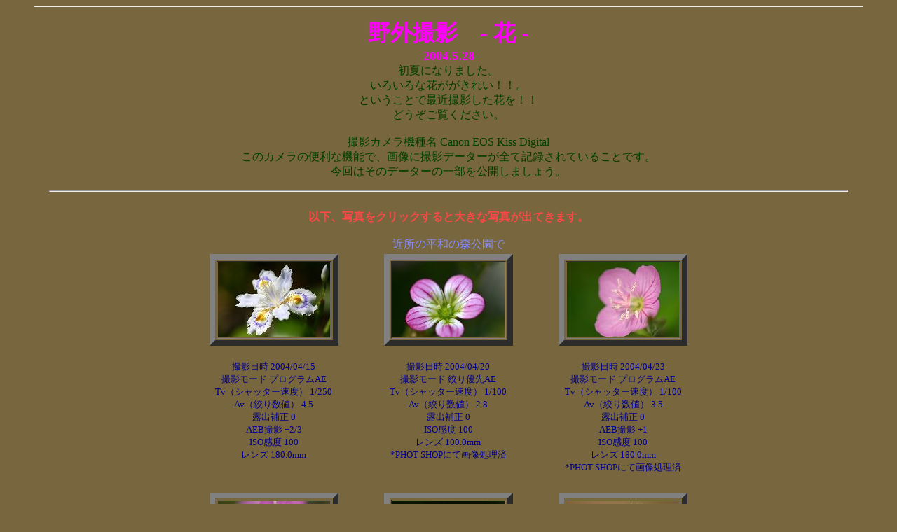

--- FILE ---
content_type: text/html
request_url: http://higehachi.world.coocan.jp/johokan/joho-08.html
body_size: 19224
content:
<HTML>
<HEAD>
<TITLE>�|�p����-8</TITLE>
</HEAD>
<BODY BGCOLOR="#77663e">
<BLOCKQUOTE>
<hr>
<P>
<CENTER><B><FONT COLOR="#FF00FF"><FONT SIZE="6">��O�B�e�@- �� -<BR><FONT SIZE="4">2004.5.28</FONT></FONT></B><BR>

<FONT SIZE=+0 COLOR="#004000">���ĂɂȂ�܂����B<BR>���낢��ȉԂ������ꂢ�I�I�B<BR>�Ƃ������ƂōŋߎB�e�����Ԃ��I�I<BR>�ǂ����������������B<BR><BR>�B�e�J�����@�햼 Canon EOS Kiss Digital<BR>
���̃J�����֗̕��ȋ@�\�ŁA�摜�ɎB�e�f�[�^�[���S�ċL�^����Ă��邱�Ƃł��B<BR>����͂��̃f�[�^�[�̈ꕔ�����J���܂��傤�B</P></FONT></CENTER>
</BLOCKQUOTE>
<HR WIDTH="90%"><BR>

<CENTER>
<FONT COLOR="#FE4848" SIZE=3><B>�ȉ��A�ʐ^���N���b�N����Ƒ傫�Ȏʐ^���o�Ă��܂��B</B><BR><BR>
</FONT>

<FONT SIZE="3" COLOR="#878DFF">�ߏ��̕��a�̐X������</FONT><BR>

<TABLE BORDER=0 BORDER=COLOR="#FFFFFF" WIDTH=750>
<TR>

<TD  WIDTH=250 ALIGN=CENTER VALIGN=TOP>
<TABLE BORDER=8>
<TR>
<TD ALIGN=CENTER VALIGN=TOP><A HREF="Img_2538.jpg"><Img SRC="Img_2538t.jpg" BORDER=0></A>
</TD>
</TR></TABLE><BR>

<TABLE BORDER=0>
<TR>
<TD WIDTH=180 ALIGN=CENTER><FONT SIZE=2 COLOR=DARKBLUE>�B�e����
    2004/04/15<BR>
�B�e���[�h
    �v���O����AE<BR>
Tv�i�V���b�^�[���x�j
    1/250<BR>
Av�i�i�萔�l�j
    4.5<BR>
�I�o�␳
    0<BR>
AEB�B�e
    +2/3<BR>
ISO���x
    100<BR>
�����Y
    180.0mm
</TD>
</TABLE>
</TD>

<TD  WIDTH=250 ALIGN=CENTER VALIGN=TOP>
<TABLE BORDER=8>
<TR>
<TD ALIGN=CENTER VALIGN=TOP><A HREF="Img_2832.jpg"><IMG SRC="Img_2832t.jpg" BORDER=0></A></TD>
</TR>
</TABLE><BR>

<TABLE BORDER=0>
<TR>
<TD WIDTH=180 ALIGN=CENTER><FONT SIZE=2 COLOR=DARKBLUE>�B�e����
    2004/04/20<BR>
�B�e���[�h
    �i��D��AE<BR>
Tv�i�V���b�^�[���x�j
    1/100<BR>
Av�i�i�萔�l�j
    2.8<BR>
�I�o�␳
    0<BR>
ISO���x
    100<BR>
�����Y
    100.0mm<BR>
*PHOT SHOP�ɂĉ摜������
</TD></TR>
</TABLE>
</TD>
<TD  WIDTH=250 ALIGN=CENTER VALIGN=TOP>
<TABLE BORDER=8>
<TR>
<TD ALIGN=CENTER><A HREF="Img_3313.jpg"><IMG SRC="Img_3313t.jpg" BORDER=0></A></TD>
</TR>
</TABLE><BR>

<TABLE BORDER=0>
<TR>
<TD WIDTH=180 ALIGN=CENTER><FONT SIZE=2 COLOR=DARKBLUE>�B�e����
    2004/04/23<BR>
�B�e���[�h
    �v���O����AE<BR>
Tv�i�V���b�^�[���x�j
    1/100<BR>
Av�i�i�萔�l�j
    3.5<BR>
�I�o�␳
    0<BR>
AEB�B�e
    +1<BR>
ISO���x
    100<BR>
�����Y
    180.0mm<BR>
*PHOT SHOP�ɂĉ摜������
</TD></TR>
</TABLE>

</TD>
</TR>
</TABLE>
<BR>

<TABLE BORDER=0 BORDER=COLOR="#FFFFFF" WIDTH=750>
<TR>

<TD  WIDTH=250 ALIGN=CENTER VALIGN=TOP>
<TABLE BORDER=8>
<TR>
<TD ALIGN=CENTER VALIGN=TOP><A HREF="Img_3325.jpg"><Img SRC="Img_3325t.jpg" BORDER=0></A>
</TD>
</TR></TABLE><BR>

<TABLE BORDER=0>
<TR>
<TD WIDTH=180 ALIGN=CENTER><FONT SIZE=2 COLOR=DARKBLUE>�B�e����
    2004/04/23<BR>
�B�e���[�h �v���O����AE<BR>
Tv�i�V���b�^�[���x�j1/60<BR>
Av�i�i�萔�l�j3.5<BR>
�I�o�␳
    0<BR>
AEB�B�e
    +1<BR>
ISO���x
    100<BR>
�����Y
    180.0mm<BR>
*PHOT SHOP�ɂĉ摜������
</TD></TR>
</TABLE>
</TD>

<TD  WIDTH=250 ALIGN=CENTER VALIGN=TOP>
<TABLE BORDER=8>
<TR>
<TD ALIGN=CENTER VALIGN=TOP><A HREF="Img_3182.jpg"><IMG SRC="Img_3182t.jpg" BORDER=0></A></TD>
</TR>
</TABLE><BR>

<TABLE BORDER=0>
<TR>
<TD WIDTH=180 ALIGN=CENTER><FONT SIZE=2 COLOR=DARKBLUE>�B�e���� 2004/04/21<BR>
�B�e���[�h �v���O����AE<BR>
Tv�i�V���b�^�[���x�j1/60<BR>
Av�i�i�萔�l�j
    3.5<BR>
�I�o�␳
    0<BR>
AEB�B�e
    +2/3<BR>
ISO���x
    100<BR>
�����Y
    180.0mm<BR>
*PHOT SHOP�ɂĉ摜������
</TD>
</TABLE>
</TD>
<TD  WIDTH=250 ALIGN=CENTER VALIGN=TOP>
<TABLE BORDER=8>
<TR>
<TD ALIGN=CENTER><A HREF="Img_3246.jpg"><IMG SRC="Img_3246t.jpg" BORDER=0></A></TD>
</TR>
</TABLE><BR>

<TABLE BORDER=0>
<TR>
<TD WIDTH=180 ALIGN=CENTER><FONT SIZE=2 COLOR=DARKBLUE>�B�e����
    2004/04/23<BR>
�B�e���[�h
    �v���O����AE<BR>
Tv�i�V���b�^�[���x�j
    1/125<BR>
Av�i�i�萔�l�j
    3.5<BR>
�I�o�␳
    0<BR>
AEB�B�e
    +1<BR>
ISO���x
    100<BR>
�����Y
    180.0mm<BR>
*PHOT SHOP�ɂĉ摜������
</TD>
</TABLE>

</TD>
</TR>
</TABLE>
<BR>

<TABLE BORDER=0 BORDER=COLOR="#FFFFFF" WIDTH=750>
<TR>

<TD  WIDTH=250 ALIGN=CENTER VALIGN=TOP>
<TABLE BORDER=8>
<TR>
<TD ALIGN=CENTER VALIGN=TOP><A HREF="Img_3276.jpg"><Img SRC="Img_3276t.jpg" BORDER=0></A>
</TD>
</TR></TABLE><BR>

<TABLE BORDER=0>
<TR>
<TD WIDTH=180 ALIGN=CENTER><FONT SIZE=2 COLOR=DARKBLUE>�B�e���� 2004/04/23<BR>
�B�e���[�h �v���O����AE<BR>
Tv�i�V���b�^�[���x�j1/125<BR>
Av�i�i�萔�l�j3.5<BR>
�I�o�␳ 0<BR>
AEB�B�e +1<BR>
ISO���x 100<BR>
�����Y 180.0mm<BR>
*PHOT SHOP�ɂĉ摜������
</TD></TR>
</TABLE>
</TD>

<TD  WIDTH=250 ALIGN=CENTER VALIGN=TOP>
<TABLE BORDER=8>
<TR>
<TD ALIGN=CENTER VALIGN=TOP><A HREF="Img_5469.jpg"><IMG SRC="Img_5469t.jpg" BORDER=0></A></TD>
</TR>
</TABLE><BR>

<TABLE BORDER=0>
<TR>
<TD WIDTH=180 ALIGN=CENTER><FONT SIZE=2 COLOR=DARKBLUE>�B�e����  2004/05/27<BR>
�B�e���[�h  �i��D��AE<BR>
Tv�i�V���b�^�[���x�j1/1250<BR>
Av�i�i�萔�l�j3.5<BR>
�I�o�␳ 0<BR>
AEB�B�e -1/3<BR>
ISO���x 100<BR>
�����Y 180.0mm<BR>
*PHOT SHOP�ɂĉ摜������
</TD>
</TABLE>
</TD>
<TD  WIDTH=250 ALIGN=CENTER VALIGN=TOP>
<TABLE BORDER=8>
<TR>
<TD ALIGN=CENTER><A HREF="Img_5500.jpg"><IMG SRC="Img_5500t.jpg" BORDER=0></A></TD>
</TR>
</TABLE><BR>

<TABLE BORDER=0>
<TR>
<TD WIDTH=180 ALIGN=CENTER><FONT SIZE=2 COLOR=DARKBLUE>�B�e���� 2004/05/27<BR>
�B�e���[�h  �i��D��AE<BR>
Tv�i�V���b�^�[���x�j1/1250<BR>
Av�i�i�萔�l�j3.5<BR>
�I�o�␳ 0<BR>
AEB�B�e -1/3<BR>
ISO���x 100<BR>
�����Y 180.0mm<BR>
*PHOT SHOP�ɂĉ摜������
</TD></TR>
</TABLE>

</TD>
</TR>
</TABLE><BR>

<TABLE BORDER=0 BORDER=COLOR="#FFFFFF" WIDTH=750>
<TR>
<TD COLSPAN=3 ALIGN=CENTER><FONT SIZE=2 COLOR=#FF80FF>�j���Z�L�V���E�i�A�����ȁj�k�A�����J���Y<BR><BR></TD></TR>
<TR>
<TD  WIDTH=250 ALIGN=CENTER VALIGN=TOP>
<TABLE BORDER=8>
<TR>
<TD ALIGN=CENTER VALIGN=TOP><A HREF="Img_4459.jpg"><Img SRC="Img_4459t.jpg" BORDER=0></A>
</TD>
</TR></TABLE><BR>

<TABLE BORDER=0>
<TR>
<TD WIDTH=180 ALIGN=CENTER><FONT SIZE=2 COLOR=DARKBLUE>�B�e���� 2004/05/11<BR>
�B�e���[�h �v���O����AE<BR>
Tv�i�V���b�^�[���x�j1/400<BR>
Av�i�i�萔�l�j5.0<BR>
�I�o�␳ 0<BR>
AEB�B�e +1/3<BR>
ISO���x 100<BR>
�����Y 180.0mm
</TD></TR>
</TABLE>
</TD>

<TD  WIDTH=250 ALIGN=CENTER VALIGN=TOP>
<TABLE BORDER=8>
<TR>
<TD ALIGN=CENTER VALIGN=TOP><A HREF="Img_4483.jpg"><IMG SRC="Img_4483t.jpg" BORDER=0></A></TD>
</TR>
</TABLE><BR>

<TABLE BORDER=0>
<TR>
<TD WIDTH=180 ALIGN=CENTER><FONT SIZE=2 COLOR=DARKBLUE>�B�e���� 2004/05/11<BR>
�B�e���[�h �v���O����AE<BR>
Tv�i�V���b�^�[���x�j1/400<BR>
Av�i�i�萔�l�j5.0<BR>
�I�o�␳ 0<BR>
AEB�B�e +1/3<BR>
ISO���x 100<BR>
�����Y 180.0mm
</TD></TR>
</TABLE>
</TD>

<TD  WIDTH=250 ALIGN=CENTER VALIGN=TOP>
<TABLE BORDER=8>
<TR>
<TD ALIGN=CENTER><A HREF="Img_4489.jpg"><IMG SRC="Img_4489t.jpg" BORDER=0></A></TD>
</TR>
</TABLE><BR>

<TABLE BORDER=0>
<TR>
<TD WIDTH=180 ALIGN=CENTER><FONT SIZE=2 COLOR=DARKBLUE>�B�e����  2004/05/11<BR>
�B�e���[�h �v���O����AE<BR>
Tv�i�V���b�^�[���x�j1/400<BR>
Av�i�i�萔�l�j5.0<BR>
�I�o�␳ 0<BR>
AEB�B�e +1/3<BR>
ISO���x 100<BR>
�����Y 180.0mm
</TD></TR>
</TABLE>

</TD>

</TR>
</TABLE>
<BR>

<TABLE BORDER=0 BORDER=COLOR="#FFFFFF" WIDTH=750>

<TR>

<TD  WIDTH=250 ALIGN=CENTER VALIGN=TOP>
<TABLE BORDER=8>
<TR>
<TD ALIGN=CENTER><A HREF="Img_5380.jpg"><IMG SRC="Img_5380t.jpg" BORDER=0></A></TD>
</TR>
</TABLE><BR>

<TABLE BORDER=0>
<TR>
<TD WIDTH=180 ALIGN=CENTER><FONT SIZE=2 COLOR=DARKBLUE>�B�e���� 2004/05/27<BR>
�B�e���[�h �i��D��AE<BR>
Tv�i�V���b�^�[���x�j1/400<BR>
Av�i�i�萔�l�j6.3<BR>
�I�o�␳ 0<BR>
ISO���x 100<BR>
�����Y 180.0mm
</TD></TR>
</TABLE>

</TD>

<TD  WIDTH=250 ALIGN=CENTER VALIGN=TOP>
<TABLE BORDER=8>
<TR>
<TD ALIGN=CENTER VALIGN=TOP><A HREF="Img_5392.jpg"><IMG SRC="Img_5392t.jpg" BORDER=0></A></TD>
</TR>
</TABLE><BR>

<TABLE BORDER=0>
<TR>
<TD WIDTH=180 ALIGN=CENTER><FONT SIZE=2 COLOR=DARKBLUE>�B�e���� 2004/05/27<BR>
�B�e���[�h �i��D��AE<BR>
Tv�i�V���b�^�[���x�j1/400<BR>
Av�i�i�萔�l�j6.3<BR>
�I�o�␳ 0<BR>
ISO���x 100<BR>
�����Y 180.0mm
</TD></TR>
</TABLE>
</TD>

<TD  WIDTH=250 ALIGN=CENTER VALIGN=TOP>
<TABLE BORDER=8>
<TR>
<TD ALIGN=CENTER VALIGN=TOP><A HREF="Img_5328.jpg"><Img SRC="Img_5328t.jpg" BORDER=0></A>
</TD>
</TR></TABLE><BR>

<TABLE BORDER=0>
<TR>
<TD WIDTH=180 ALIGN=CENTER><FONT SIZE=2 COLOR=DARKBLUE>�B�e���� 2004/05/27<BR>
�B�e���[�h �i��D��AE<BR>
Tv�i�V���b�^�[���x�j1/400<BR>
Av�i�i�萔�l�j6.3<BR>
�I�o�␳ 0<BR>
ISO���x 100<BR>
�����Y 180.0mm
</TD>
</TABLE>
</TD>

</TR>
</TABLE><BR>

<TABLE BORDER=0 BORDER=COLOR="#FFFFFF" WIDTH=750>

<TR>

<TD  WIDTH=250 ALIGN=CENTER VALIGN=TOP>
<TABLE BORDER=8>
<TR>
<TD ALIGN=CENTER><A HREF="Img_5342.jpg"><IMG SRC="Img_5342t.jpg" BORDER=0></A></TD>
</TR>
</TABLE><BR>

<TABLE BORDER=0>
<TR>
<TD WIDTH=180 ALIGN=CENTER><FONT SIZE=2 COLOR=DARKBLUE>�B�e���� 2004/05/27<BR>
�B�e���[�h �i��D��AE<BR>
Tv�i�V���b�^�[���x�j1/30<BR>
Av�i�i�萔�l�j16<BR>
�I�o�␳  0<BR>
AEB�B�e  0<BR>
ISO���x 100<BR>
�����Y 180.0mm
</TD></TR>
</TABLE>

</TD>

<TD  WIDTH=250 ALIGN=CENTER VALIGN=TOP>
<TABLE BORDER=8>
<TR>
<TD ALIGN=CENTER><A HREF="Img_4823.jpg"><IMG SRC="Img_4823t.jpg" BORDER=0></A></TD>
</TR>
</TABLE><BR>

<TABLE BORDER=0>
<TR>
<TD WIDTH=180 ALIGN=CENTER>
<FONT SIZE=2 COLOR=#FF80FF>�W�L�^���X<BR>�S�}�m�n�O�T��</FONT><BR><BR>
<FONT SIZE=2 COLOR=DARKBLUE>�B�e���� 2004/05/14<BR>
�B�e���[�h    �v���O����AE<BR>
Tv�i�V���b�^�[���x�j
    1/200<BR>
Av�i�i�萔�l�j
    4.0<BR>
�I�o�␳
    0<BR>
AEB�B�e
    -1/3<BR>
ISO���x
    100<BR>
�����Y
    100.0mm<BR>
*PHOT SHOP�ɂĉ摜������
</TD>
</TABLE>

</TD>

<TD  WIDTH=250 ALIGN=CENTER VALIGN=TOP>
<TABLE BORDER=8>
<TR>
<TD ALIGN=CENTER VALIGN=TOP><A HREF="Img_4829.jpg"><Img SRC="Img_4829t.jpg" BORDER=0></A>
</TD>
</TR></TABLE><BR>

<TABLE BORDER=0>
<TR>
<TD WIDTH=180 ALIGN=CENTER><FONT SIZE=2 COLOR=DARKBLUE>�B�e����    2004/05/14<BR>
�B�e���[�h
    �v���O����AE<BR>
Tv�i�V���b�^�[���x�j
    1/200<BR>
Av�i�i�萔�l�j
    4.0<BR>
�I�o�␳
    0<BR>
AEB�B�e
    -1/3<BR>
ISO���x
    100<BR>
�����Y
    100.0mm<BR>
*PHOT SHOP�ɂĉ摜������
</TD>
</TABLE>
</TD>

</TR>
</TABLE><BR>

<FONT SIZE="3" COLOR="#878DFF">����̃x�����_�ɂ�</FONT><BR>

<TABLE BORDER=0 BORDER=COLOR="#FFFFFF" WIDTH=750>
<TR>
<TD COLSPAN=3 ALIGN=CENTER><FONT SIZE=2 COLOR=#FF80FF>�K�U�j�A<BR><BR></TD></TR>

<TR>
<TD  WIDTH=250 ALIGN=CENTER VALIGN=TOP>
<TABLE BORDER=8>
<TR>
<TD ALIGN=CENTER VALIGN=TOP><A HREF="Img_3359.jpg"><Img SRC="Img_3359t.jpg" BORDER=0></A>
</TD>
</TR></TABLE><BR>

<TABLE BORDER=0>
<TR>
<TD WIDTH=180 ALIGN=CENTER><FONT SIZE=2 COLOR=DARKBLUE>�B�e���� 2004/04/25<BR>
�B�e���[�h �v���O����AE<BR>
Tv�i�V���b�^�[���x�j1/250<BR>
Av�i�i�萔�l�j4.0<BR>
�I�o�␳ 0<BR>
AEB�B�e +1/3<BR>
ISO���x 100<BR>
�����Y 180.0mm
</TD>
</TABLE>
</TD>

<TD  WIDTH=250 ALIGN=CENTER VALIGN=TOP>
<TABLE BORDER=8>
<TR>
<TD ALIGN=CENTER VALIGN=TOP><A HREF="Img_3380.jpg"><IMG SRC="Img_3380t.jpg" BORDER=0></A></TD>
</TR>
</TABLE><BR>

<TABLE BORDER=0>
<TR>
<TD WIDTH=180 ALIGN=CENTER><FONT SIZE=2 COLOR=DARKBLUE>�B�e���� 2004/04/25<BR>
�B�e���[�h �v���O����AE<BR>
Tv�i�V���b�^�[���x�j1/250<BR>
Av�i�i�萔�l�j4.0<BR>
�I�o�␳  0<BR>
AEB�B�e +1/3<BR>
ISO���x 100<BR>
�����Y 180.0mm
</TD>
</TABLE>
</TD>

<TD  WIDTH=250 ALIGN=CENTER VALIGN=TOP>
<TABLE BORDER=8>
<TR>
<TD ALIGN=CENTER><A HREF="Img_4596.jpg"><IMG SRC="Img_4596t.jpg" BORDER=0></A></TD>
</TR>
</TABLE><BR>

<TABLE BORDER=0>
<TR>
<TD WIDTH=180 ALIGN=CENTER><FONT SIZE=2 COLOR=DARKBLUE>�B�e���� 2004/05/12<BR>
�B�e���[�h �i��D��AE<BR>
Tv�i�V���b�^�[���x�j1/80<BR>
Av�i�i�萔�l�j 10<BR>
�I�o�␳  0<BR>
AEB�B�e -1/3<BR>
ISO���x 100
�����Y 180.0mm
</TD>
</TABLE>

</TD>

</TR>
</TABLE>
<BR>

<TABLE BORDER=0 BORDER=COLOR="#FFFFFF" WIDTH=500>
<TR>
<TD COLSPAN=2 ALIGN=CENTER><FONT SIZE=2 COLOR=#FF80FF>�n�}�i�X<BR><BR></TD></TR>

<TR>

<TD  WIDTH=250 ALIGN=CENTER VALIGN=TOP>
<TABLE BORDER=8>
<TR>
<TD ALIGN=CENTER VALIGN=TOP><A HREF="Img_4567.jpg"><IMG SRC="Img_4567t.jpg" BORDER=0></A></TD>
</TR>
</TABLE><BR>

<TABLE BORDER=0>
<TR>
<TD WIDTH=180 ALIGN=CENTER><FONT SIZE=2 COLOR=DARKBLUE>�B�e����    2004/05/12<BR>
�B�e���[�h
    �v���O����AE<BR>
Tv�i�V���b�^�[���x�j
    1/400<BR>
Av�i�i�萔�l�j
    5.0<BR>
�I�o�␳
    0<BR>
AEB�B�e
    +1/3<BR>
ISO���x
    100<BR>
�����Y
    180.0mm<BR>
*PHOT SHOP�ɂĉ摜������
</TD>
</TABLE>
</TD>

<TD  WIDTH=250 ALIGN=CENTER VALIGN=TOP>
<TABLE BORDER=8>
<TR>
<TD ALIGN=CENTER><A HREF="Img_4581.jpg"><IMG SRC="Img_4581t.jpg" BORDER=0></A></TD>
</TR>
</TABLE><BR>

<TABLE BORDER=0>
<TR>
<TD WIDTH=180 ALIGN=CENTER><FONT SIZE=2 COLOR=DARKBLUE>�B�e����    2004/05/12<BR>
�B�e���[�h
    �v���O����AE<BR>
Tv�i�V���b�^�[���x�j
    1/400<BR>
Av�i�i�萔�l�j
    5.0<BR>
�I�o�␳
    0<BR>
AEB�B�e
    +1/3<BR>
ISO���x
    100<BR>
�����Y
    180.0mm<BR>
*PHOT SHOP�ɂĉ摜������
</TD>
</TABLE>

</TD>

</TR>
</TABLE>
<BR>

<FONT SIZE="3" COLOR="#878DFF">-�u��-��O�B�e��i���ΐ�A�����j�ɂ�</FONT><BR>

<TABLE BORDER=0 BORDER=COLOR="#FFFFFF" WIDTH=750>
<TR>
<TD COLSPAN=3 ALIGN=CENTER><FONT SIZE=2 COLOR=#FF80FF>�_���h�N�i�J���i�ȁE�M�уA�����J���Y�j<BR><BR></TD></TR>

<TR>
<TD  WIDTH=250 ALIGN=CENTER VALIGN=TOP>
<TABLE BORDER=8>
<TR>
<TD ALIGN=CENTER VALIGN=TOP><A HREF="Img_4805.jpg"><Img SRC="Img_4805t.jpg" BORDER=0></A>
</TD>
</TR></TABLE><BR>

<TABLE BORDER=0>
<TR>
<TD WIDTH=180 ALIGN=CENTER><FONT SIZE=2 COLOR=DARKBLUE>�B�e����    2004/05/13<BR>
�B�e���[�h
    �v���O����AE<BR>
Tv�i�V���b�^�[���x�j
    1/125<BR>
Av�i�i�萔�l�j
    3.2<BR>
�I�o�␳
    0<BR>
AEB�B�e
    -1/3<BR>
ISO���x
    100<BR>
�����Y
    100.0mm
</TD>
</TABLE>
</TD>

<TD  WIDTH=250 ALIGN=CENTER VALIGN=TOP>
<TABLE BORDER=8>
<TR>
<TD ALIGN=CENTER VALIGN=TOP><A HREF="Img_4905.jpg"><IMG SRC="Img_4905t.jpg" BORDER=0></A></TD>
</TR>
</TABLE><BR>

<TABLE BORDER=0>
<TR>
<TD WIDTH=180 ALIGN=CENTER><FONT SIZE=2 COLOR=DARKBLUE>�B�e����    2004/05/19<BR>
�B�e���[�h
    �v���O����AE<BR>
Tv�i�V���b�^�[���x�j
    1/30<BR>
Av�i�i�萔�l�j
    2.8<BR>
�I�o�␳
    -1/3<BR>
AEB�B�e
    +1/3<BR>
ISO���x
    100<BR>
�����Y
    100.0mm
</TD>
</TABLE>
</TD>

<TD  WIDTH=250 ALIGN=CENTER VALIGN=TOP>
<TABLE BORDER=8>
<TR>
<TD ALIGN=CENTER><A HREF="Img_4911.jpg"><IMG SRC="Img_4911t.jpg" BORDER=0></A></TD>
</TR>
</TABLE><BR>

<TABLE BORDER=0>
<TR>
<TD WIDTH=180 ALIGN=CENTER><FONT SIZE=2 COLOR=DARKBLUE>�B�e����    2004/05/19<BR>
�B�e���[�h
    �v���O����AE<BR>
Tv�i�V���b�^�[���x�j
    1/50<BR>
Av�i�i�萔�l�j
    2.8<BR>
�I�o�␳
    -1/3<BR>
AEB�B�e
    -1/3<BR>
ISO���x
    100<BR>
�����Y
    100.0mm
</TD>
</TABLE>

</TD>

</TR>
</TABLE>
<BR>

<TABLE BORDER=0 BORDER=COLOR="#FFFFFF" WIDTH=750>
<TR>
<TD COLSPAN=3 ALIGN=CENTER><FONT SIZE=2 COLOR=#FF80FF>�V�����i�����ȁE���{�E��p�E�������Y�j<BR><BR></TD></TR>

<TR>
<TD  WIDTH=250 ALIGN=CENTER VALIGN=TOP>
<TABLE BORDER=8>
<TR>
<TD ALIGN=CENTER VALIGN=TOP><A HREF="Img_4701.jpg"><Img SRC="Img_4701t.jpg" BORDER=0></A>
</TD>
</TR></TABLE><BR>

<TABLE BORDER=0>
<TR>
<TD WIDTH=180 ALIGN=CENTER><FONT SIZE=2 COLOR=DARKBLUE>�B�e����    2004/05/13<BR>
�B�e���[�h
    �i��D��AE<BR>
Tv�i�V���b�^�[���x�j
    1/80<BR>
Av�i�i�萔�l�j
    13<BR>
�I�o�␳
    0<BR>
AEB�B�e
    -1/3<BR>
ISO���x
    100<BR>
�����Y
    180.0mm
</TD>
</TABLE>
</TD>

<TD  WIDTH=250 ALIGN=CENTER VALIGN=TOP>
<TABLE BORDER=8>
<TR>
<TD ALIGN=CENTER VALIGN=TOP><A HREF="Img_4724.jpg"><IMG SRC="Img_4724t.jpg" BORDER=0></A></TD>
</TR>
</TABLE><BR>

<TABLE BORDER=0>
<TR>
<TD WIDTH=180 ALIGN=CENTER><FONT SIZE=2 COLOR=DARKBLUE>�B�e����    2004/05/13<BR>
�B�e���[�h
    �i��D��AE<BR>
Tv�i�V���b�^�[���x�j
    1/80<BR>
Av�i�i�萔�l�j
    13<BR>
�I�o�␳
    0<BR>
AEB�B�e
    -1/3<BR>
ISO���x
    100<BR>
�����Y
    180.0mm
</TD>
</TABLE>
</TD>

<TD  WIDTH=250 ALIGN=CENTER VALIGN=TOP>
<TABLE BORDER=8>
<TR>
<TD ALIGN=CENTER><A HREF="Img_4808.jpg"><IMG SRC="Img_4808t.jpg" BORDER=0></A></TD>
</TR>
</TABLE><BR>

<TABLE BORDER=0>
<TR>
<TD WIDTH=180 ALIGN=CENTER><FONT SIZE=2 COLOR=DARKBLUE>�B�e����    2004/05/13<BR>
�B�e���[�h
    �v���O����AE<BR>
Tv�i�V���b�^�[���x�j
    1/125<BR>
Av�i�i�萔�l�j
    3.2<BR>
�I�o�␳
    0<BR>
AEB�B�e
    -1/3<BR>
ISO���x
    100<BR>
�����Y
    100.0mm
</TD>
</TABLE>

</TD>

</TR>
</TABLE>
<BR>

<TABLE BORDER=0 BORDER=COLOR="#FFFFFF" WIDTH=750>

<TR>
<TD  WIDTH=250 ALIGN=CENTER VALIGN=TOP>
<TABLE BORDER=8>
<TR>
<TD ALIGN=CENTER VALIGN=TOP><A HREF="Img_4784.jpg"><Img SRC="Img_4784t.jpg" BORDER=0></A>
</TD>
</TR></TABLE><BR>

<TABLE BORDER=0>
<TR>
<TD WIDTH=180 ALIGN=CENTER><FONT SIZE=2 COLOR=DARKBLUE>�B�e����    2004/05/13<BR>
�B�e���[�h
    �v���O����AE<BR>
Tv�i�V���b�^�[���x�j
    1/125<BR>
Av�i�i�萔�l�j
    3.2<BR>
�I�o�␳
    0<BR>
AEB�B�e
    +1/3<BR>
ISO���x
    100<BR>
�����Y
    100.0mm
</TD>
</TABLE>
</TD>

<TD  WIDTH=250 ALIGN=CENTER VALIGN=TOP>
<TABLE BORDER=8>
<TR>
<TD ALIGN=CENTER VALIGN=TOP><A HREF="Img_4788.jpg"><IMG SRC="Img_4788t.jpg" BORDER=0></A></TD>
</TR>
</TABLE><BR>

<TABLE BORDER=0>
<TR>
<TD WIDTH=180 ALIGN=CENTER><FONT SIZE=2 COLOR=DARKBLUE>�B�e����    2004/05/13<BR>
�B�e���[�h
    �v���O����AE<BR>
Tv�i�V���b�^�[���x�j
    1/125<BR>
Av�i�i�萔�l�j
    3.2<BR>
�I�o�␳
    0<BR>
AEB�B�e
    +1/3<BR>
ISO���x
    100<BR>
�����Y
    100.0mm
</TD>
</TABLE>
</TD>

<TD  WIDTH=250 ALIGN=CENTER VALIGN=TOP>
<TABLE BORDER=8>
<TR>
<TD ALIGN=CENTER><A HREF="Img_4789.jpg"><IMG SRC="Img_4789t.jpg" BORDER=0></A></TD>
</TR>
</TABLE><BR>

<TABLE BORDER=0>
<TR>
<TD WIDTH=180 ALIGN=CENTER><FONT SIZE=2 COLOR=DARKBLUE>�B�e����    2004/05/13<BR>
�B�e���[�h
    �v���O����AE<BR>
Tv�i�V���b�^�[���x�j
    1/125<BR>
Av�i�i�萔�l�j
    3.2<BR>
�I�o�␳
    0<BR>
AEB�B�e
    +1/3<BR>
ISO���x
    100<BR>
�����Y
    100.0mm
</TD>
</TABLE>

</TD>

</TR>
</TABLE>
<BR>

<TABLE BORDER=0 BORDER=COLOR="#FFFFFF" WIDTH=750>

<TR>
<TD  WIDTH=250 ALIGN=CENTER VALIGN=TOP>
<TABLE BORDER=8>
<TR>
<TD ALIGN=CENTER VALIGN=TOP><A HREF="Img_4921.jpg"><Img SRC="Img_4921t.jpg" BORDER=0></A>
</TD>
</TR></TABLE><BR>

<TABLE BORDER=0>
<TR>
<TD WIDTH=180 ALIGN=CENTER>
<FONT SIZE=2 COLOR=#FF80FF>�V���N�R���A�}<BR>�A�}��</FONT><BR><BR>
<FONT SIZE=2 COLOR=DARKBLUE>�B�e����    2004/05/19<BR>
�B�e���[�h
    �v���O����AE<BR>
Tv�i�V���b�^�[���x�j
    1/125<BR>
Av�i�i�萔�l�j
    3.5<BR>
�I�o�␳
    -1/3<BR>
AEB�B�e
    +1/3<BR>
ISO���x
    100<BR>
�����Y
    100.0mm<BR>
*PHOT SHOP�ɂĉ摜������
</TD>
</TABLE>
</TD>

<TD  WIDTH=250 ALIGN=CENTER VALIGN=TOP>
<TABLE BORDER=8>
<TR>
<TD ALIGN=CENTER VALIGN=TOP><A HREF="Img_4937.jpg"><IMG SRC="Img_4937t.jpg" BORDER=0></A></TD>
</TR>
</TABLE><BR>

<TABLE BORDER=0>
<TR>
<TD WIDTH=180 ALIGN=CENTER>
<FONT SIZE=2 COLOR=#FF80FF>�V���c�P<BR>�o����</FONT><BR><BR>
<FONT SIZE=2 COLOR=DARKBLUE>�B�e����    2004/05/19<BR>
�B�e���[�h
    �v���O����AE<BR>
Tv�i�V���b�^�[���x�j
    1/160<BR>
Av�i�i�萔�l�j
    3.5<BR>
�I�o�␳
    -1 1/3<BR>
AEB�B�e
    +1/3<BR>
ISO���x
    100<BR>
�����Y
    100.0mm<BR>
*PHOT SHOP�ɂĉ摜������
</TD>
</TABLE>
</TD>

<TD  WIDTH=250 ALIGN=CENTER VALIGN=TOP>
<TABLE BORDER=8>
<TR>
<TD ALIGN=CENTER><A HREF="Img_5005.jpg"><IMG SRC="Img_5005t.jpg" BORDER=0></A></TD>
</TR>
</TABLE><BR>

<TABLE BORDER=0>
<TR>
<TD WIDTH=180 ALIGN=CENTER><FONT SIZE=2 COLOR=DARKBLUE>�B�e����    2004/05/19<BR>
�B�e���[�h
    �v���O����AE<BR>
Tv�i�V���b�^�[���x�j
    1/80<BR>
Av�i�i�萔�l�j
    5.0<BR>
�I�o�␳
    -1/3<BR>
AEB�B�e
    -1/3<BR>
ISO���x
    100<BR>
�����Y
    18.0 - 55.0mm
</TD>
</TABLE>

</TD>

</TR>
</TABLE>
<BR>

<center><font size=3>This page is maintained by <A HREF="mailto:yaoko@aa.alles.or.jp">Hiroshi Yaoko</A></font>
<HR WIDTH="92%">
<FONT SIZE="3"><A HREF="http://www.aa.alles.or.jp/~yaoko/digital album.html">�߂�</A>

</BODY>
</HTML>
